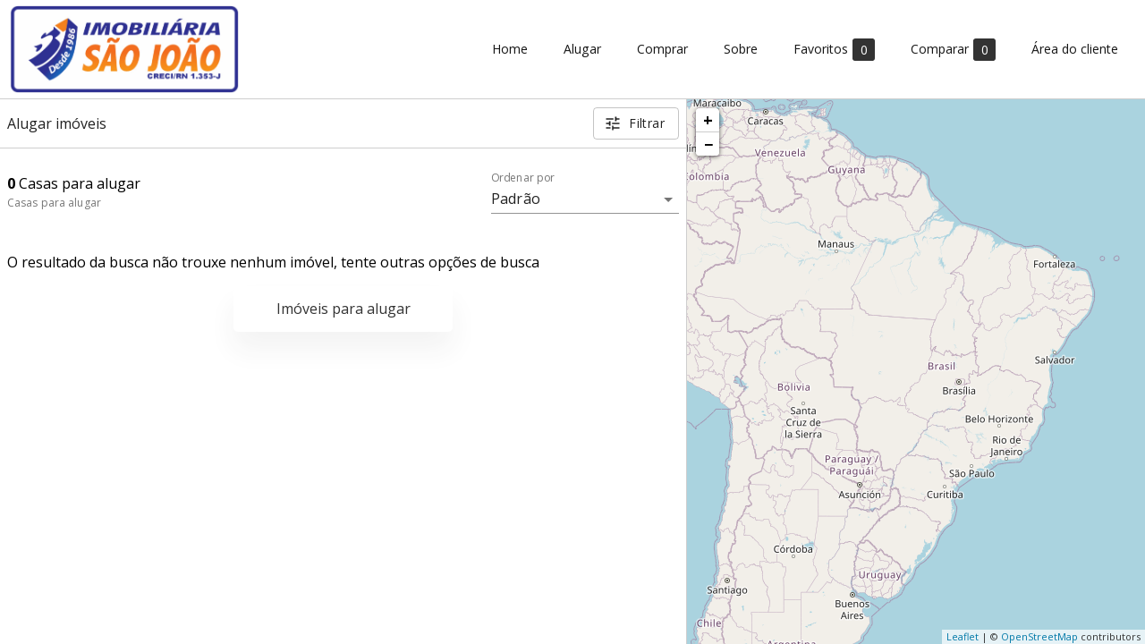

--- FILE ---
content_type: application/javascript; charset=UTF-8
request_url: https://imobsaojoao.com.br/_next/static/chunks/3aff8658433af1bfff86bd09a5e7584810946a42.8e421b2a7d8dce80775c.js
body_size: 19984
content:
(window.webpackJsonp=window.webpackJsonp||[]).push([[8],{"1AYd":function(e,t,n){"use strict";var o=n("wx14"),a=n("Ff2n"),r=n("q1tI"),i=(n("17x9"),n("4QO/")),l=n("28cb"),s=n("EHdT"),c=n("H2TA"),d=n("NDwu"),u=r.forwardRef((function(e,t){var n=e.classes,c=e.className,u=e.disableAnimation,p=void 0!==u&&u,f=(e.margin,e.shrink),b=(e.variant,Object(a.a)(e,["classes","className","disableAnimation","margin","shrink","variant"])),m=Object(s.a)(),h=f;"undefined"===typeof h&&m&&(h=m.filled||m.focused||m.adornedStart);var v=Object(l.a)({props:e,muiFormControl:m,states:["margin","variant"]});return r.createElement(d.a,Object(o.a)({"data-shrink":h,className:Object(i.a)(n.root,c,m&&n.formControl,!p&&n.animated,h&&n.shrink,"dense"===v.margin&&n.marginDense,{filled:n.filled,outlined:n.outlined}[v.variant]),classes:{focused:n.focused,disabled:n.disabled,error:n.error,required:n.required,asterisk:n.asterisk},ref:t},b))}));t.a=Object(c.a)((function(e){return{root:{display:"block",transformOrigin:"top left"},focused:{},disabled:{},error:{},required:{},asterisk:{},formControl:{position:"absolute",left:0,top:0,transform:"translate(0, 24px) scale(1)"},marginDense:{transform:"translate(0, 21px) scale(1)"},shrink:{transform:"translate(0, 1.5px) scale(0.75)",transformOrigin:"top left"},animated:{transition:e.transitions.create(["color","transform"],{duration:e.transitions.duration.shorter,easing:e.transitions.easing.easeOut})},filled:{zIndex:1,pointerEvents:"none",transform:"translate(12px, 20px) scale(1)","&$marginDense":{transform:"translate(12px, 17px) scale(1)"},"&$shrink":{transform:"translate(12px, 10px) scale(0.75)","&$marginDense":{transform:"translate(12px, 7px) scale(0.75)"}}},outlined:{zIndex:1,pointerEvents:"none",transform:"translate(14px, 20px) scale(1)","&$marginDense":{transform:"translate(14px, 12px) scale(1)"},"&$shrink":{transform:"translate(14px, -6px) scale(0.75)"}}}}),{name:"MuiInputLabel"})(u)},"1OyB":function(e,t,n){"use strict";function o(e,t){if(!(e instanceof t))throw new TypeError("Cannot call a class as a function")}n.d(t,"a",(function(){return o}))},"1waj":function(e,t,n){"use strict";var o=n("TqRt"),a=n("284h");Object.defineProperty(t,"__esModule",{value:!0}),t.default=void 0;var r=a(n("q1tI")),i=(0,o(n("8/g6")).default)(r.createElement("path",{d:"M19 13h-6v6h-2v-6H5v-2h6V5h2v6h6v2z"}),"Add");t.default=i},"28cb":function(e,t,n){"use strict";function o(e){var t=e.props,n=e.states,o=e.muiFormControl;return n.reduce((function(e,n){return e[n]=t[n],o&&"undefined"===typeof t[n]&&(e[n]=o[n]),e}),{})}n.d(t,"a",(function(){return o}))},"4Hym":function(e,t,n){"use strict";n.d(t,"b",(function(){return o})),n.d(t,"a",(function(){return a}));var o=function(e){return e.scrollTop};function a(e,t){var n=e.timeout,o=e.style,a=void 0===o?{}:o;return{duration:a.transitionDuration||"number"===typeof n?n:n[t.mode]||0,delay:a.transitionDelay}}},"4hqb":function(e,t,n){"use strict";n.d(t,"b",(function(){return r}));var o=n("q1tI"),a=o.createContext();function r(){return o.useContext(a)}t.a=a},"5Gel":function(e,t,n){"use strict";var o=n("wx14"),a=n("Ff2n"),r=n("q1tI"),i=(n("17x9"),n("i8i4")),l=n("l3Wi"),s=n("4QO/"),c=n("gk1O"),d=n("g+pH"),u=n("x6Ns"),p=n("H2TA"),f=n("Xt1q"),b=n("bqsI"),m=n("kKAo");function h(e,t){var n=0;return"number"===typeof t?n=t:"center"===t?n=e.height/2:"bottom"===t&&(n=e.height),n}function v(e,t){var n=0;return"number"===typeof t?n=t:"center"===t?n=e.width/2:"right"===t&&(n=e.width),n}function g(e){return[e.horizontal,e.vertical].map((function(e){return"number"===typeof e?"".concat(e,"px"):e})).join(" ")}function y(e){return"function"===typeof e?e():e}var x=r.forwardRef((function(e,t){var n=e.action,p=e.anchorEl,x=e.anchorOrigin,O=void 0===x?{vertical:"top",horizontal:"left"}:x,E=e.anchorPosition,j=e.anchorReference,w=void 0===j?"anchorEl":j,C=e.children,k=e.classes,S=e.className,R=e.container,N=e.elevation,I=void 0===N?8:N,T=e.getContentAnchorEl,M=e.marginThreshold,D=void 0===M?16:M,F=e.onEnter,P=e.onEntered,A=e.onEntering,W=e.onExit,L=e.onExited,z=e.onExiting,q=e.open,B=e.PaperProps,H=void 0===B?{}:B,$=e.transformOrigin,V=void 0===$?{vertical:"top",horizontal:"left"}:$,K=e.TransitionComponent,X=void 0===K?b.a:K,Q=e.transitionDuration,U=void 0===Q?"auto":Q,_=e.TransitionProps,G=void 0===_?{}:_,Z=Object(a.a)(e,["action","anchorEl","anchorOrigin","anchorPosition","anchorReference","children","classes","className","container","elevation","getContentAnchorEl","marginThreshold","onEnter","onEntered","onEntering","onExit","onExited","onExiting","open","PaperProps","transformOrigin","TransitionComponent","transitionDuration","TransitionProps"]),J=r.useRef(),Y=r.useCallback((function(e){if("anchorPosition"===w)return E;var t=y(p),n=(t&&1===t.nodeType?t:Object(c.a)(J.current).body).getBoundingClientRect(),o=0===e?O.vertical:"center";return{top:n.top+h(n,o),left:n.left+v(n,O.horizontal)}}),[p,O.horizontal,O.vertical,E,w]),ee=r.useCallback((function(e){var t=0;if(T&&"anchorEl"===w){var n=T(e);if(n&&e.contains(n)){var o=function(e,t){for(var n=t,o=0;n&&n!==e;)o+=(n=n.parentElement).scrollTop;return o}(e,n);t=n.offsetTop+n.clientHeight/2-o||0}0}return t}),[O.vertical,w,T]),te=r.useCallback((function(e){var t=arguments.length>1&&void 0!==arguments[1]?arguments[1]:0;return{vertical:h(e,V.vertical)+t,horizontal:v(e,V.horizontal)}}),[V.horizontal,V.vertical]),ne=r.useCallback((function(e){var t=ee(e),n={width:e.offsetWidth,height:e.offsetHeight},o=te(n,t);if("none"===w)return{top:null,left:null,transformOrigin:g(o)};var a=Y(t),r=a.top-o.vertical,i=a.left-o.horizontal,l=r+n.height,s=i+n.width,c=Object(d.a)(y(p)),u=c.innerHeight-D,f=c.innerWidth-D;if(r<D){var b=r-D;r-=b,o.vertical+=b}else if(l>u){var m=l-u;r-=m,o.vertical+=m}if(i<D){var h=i-D;i-=h,o.horizontal+=h}else if(s>f){var v=s-f;i-=v,o.horizontal+=v}return{top:"".concat(Math.round(r),"px"),left:"".concat(Math.round(i),"px"),transformOrigin:g(o)}}),[p,w,Y,ee,te,D]),oe=r.useCallback((function(){var e=J.current;if(e){var t=ne(e);null!==t.top&&(e.style.top=t.top),null!==t.left&&(e.style.left=t.left),e.style.transformOrigin=t.transformOrigin}}),[ne]),ae=r.useCallback((function(e){J.current=i.findDOMNode(e)}),[]);r.useEffect((function(){q&&oe()})),r.useImperativeHandle(n,(function(){return q?{updatePosition:function(){oe()}}:null}),[q,oe]),r.useEffect((function(){if(q){var e=Object(l.a)((function(){oe()}));return window.addEventListener("resize",e),function(){e.clear(),window.removeEventListener("resize",e)}}}),[q,oe]);var re=U;"auto"!==U||X.muiSupportAuto||(re=void 0);var ie=R||(p?Object(c.a)(y(p)).body:void 0);return r.createElement(f.a,Object(o.a)({container:ie,open:q,ref:t,BackdropProps:{invisible:!0},className:Object(s.a)(k.root,S)},Z),r.createElement(X,Object(o.a)({appear:!0,in:q,onEnter:F,onEntered:P,onExit:W,onExited:L,onExiting:z,timeout:re},G,{onEntering:Object(u.a)((function(e,t){A&&A(e,t),oe()}),G.onEntering)}),r.createElement(m.a,Object(o.a)({elevation:I,ref:ae},H,{className:Object(s.a)(k.paper,H.className)}),C)))}));t.a=Object(p.a)({root:{},paper:{position:"absolute",overflowY:"auto",overflowX:"hidden",minWidth:16,minHeight:16,maxWidth:"calc(100% - 32px)",maxHeight:"calc(100% - 32px)",outline:0}},{name:"MuiPopover"})(x)},ADg1:function(e,t,n){"use strict";var o=n("wx14"),a=n("Ff2n"),r=n("q1tI"),i=(n("17x9"),n("4QO/")),l=n("ByqB"),s=n("H2TA"),c=n("NqtD"),d=n("ucBr"),u=n("4hqb"),p=r.forwardRef((function(e,t){var n=e.children,s=e.classes,p=e.className,f=e.color,b=void 0===f?"primary":f,m=e.component,h=void 0===m?"div":m,v=e.disabled,g=void 0!==v&&v,y=e.error,x=void 0!==y&&y,O=e.fullWidth,E=void 0!==O&&O,j=e.focused,w=e.hiddenLabel,C=void 0!==w&&w,k=e.margin,S=void 0===k?"none":k,R=e.required,N=void 0!==R&&R,I=e.size,T=e.variant,M=void 0===T?"standard":T,D=Object(a.a)(e,["children","classes","className","color","component","disabled","error","fullWidth","focused","hiddenLabel","margin","required","size","variant"]),F=r.useState((function(){var e=!1;return n&&r.Children.forEach(n,(function(t){if(Object(d.a)(t,["Input","Select"])){var n=Object(d.a)(t,["Select"])?t.props.input:t;n&&Object(l.a)(n.props)&&(e=!0)}})),e})),P=F[0],A=F[1],W=r.useState((function(){var e=!1;return n&&r.Children.forEach(n,(function(t){Object(d.a)(t,["Input","Select"])&&Object(l.b)(t.props,!0)&&(e=!0)})),e})),L=W[0],z=W[1],q=r.useState(!1),B=q[0],H=q[1],$=void 0!==j?j:B;g&&$&&H(!1);var V=r.useCallback((function(){z(!0)}),[]),K={adornedStart:P,setAdornedStart:A,color:b,disabled:g,error:x,filled:L,focused:$,fullWidth:E,hiddenLabel:C,margin:("small"===I?"dense":void 0)||S,onBlur:function(){H(!1)},onEmpty:r.useCallback((function(){z(!1)}),[]),onFilled:V,onFocus:function(){H(!0)},registerEffect:void 0,required:N,variant:M};return r.createElement(u.a.Provider,{value:K},r.createElement(h,Object(o.a)({className:Object(i.a)(s.root,p,"none"!==S&&s["margin".concat(Object(c.a)(S))],E&&s.fullWidth),ref:t},D),n))}));t.a=Object(s.a)({root:{display:"inline-flex",flexDirection:"column",position:"relative",minWidth:0,padding:0,margin:0,border:0,verticalAlign:"top"},marginNormal:{marginTop:16,marginBottom:8},marginDense:{marginTop:8,marginBottom:4},fullWidth:{width:"100%"}},{name:"MuiFormControl"})(p)},ByqB:function(e,t,n){"use strict";function o(e){return null!=e&&!(Array.isArray(e)&&0===e.length)}function a(e){var t=arguments.length>1&&void 0!==arguments[1]&&arguments[1];return e&&(o(e.value)&&""!==e.value||t&&o(e.defaultValue)&&""!==e.defaultValue)}function r(e){return e.startAdornment}n.d(t,"b",(function(){return a})),n.d(t,"a",(function(){return r}))},EHdT:function(e,t,n){"use strict";n.d(t,"a",(function(){return r}));var o=n("q1tI"),a=n("4hqb");function r(){return o.useContext(a.a)}},Ji2X:function(e,t,n){"use strict";var o=n("wx14"),a=n("Ff2n"),r=n("rePB"),i=n("q1tI"),l=(n("17x9"),n("4QO/")),s=n("H2TA"),c=n("NqtD"),d=i.forwardRef((function(e,t){var n=e.classes,r=e.className,s=e.component,d=void 0===s?"div":s,u=e.disableGutters,p=void 0!==u&&u,f=e.fixed,b=void 0!==f&&f,m=e.maxWidth,h=void 0===m?"lg":m,v=Object(a.a)(e,["classes","className","component","disableGutters","fixed","maxWidth"]);return i.createElement(d,Object(o.a)({className:Object(l.a)(n.root,r,b&&n.fixed,p&&n.disableGutters,!1!==h&&n["maxWidth".concat(Object(c.a)(String(h)))]),ref:t},v))}));t.a=Object(s.a)((function(e){return{root:Object(r.a)({width:"100%",marginLeft:"auto",boxSizing:"border-box",marginRight:"auto",paddingLeft:e.spacing(2),paddingRight:e.spacing(2),display:"block"},e.breakpoints.up("sm"),{paddingLeft:e.spacing(3),paddingRight:e.spacing(3)}),disableGutters:{paddingLeft:0,paddingRight:0},fixed:Object.keys(e.breakpoints.values).reduce((function(t,n){var o=e.breakpoints.values[n];return 0!==o&&(t[e.breakpoints.up(n)]={maxWidth:o}),t}),{}),maxWidthXs:Object(r.a)({},e.breakpoints.up("xs"),{maxWidth:Math.max(e.breakpoints.values.xs,444)}),maxWidthSm:Object(r.a)({},e.breakpoints.up("sm"),{maxWidth:e.breakpoints.values.sm}),maxWidthMd:Object(r.a)({},e.breakpoints.up("md"),{maxWidth:e.breakpoints.values.md}),maxWidthLg:Object(r.a)({},e.breakpoints.up("lg"),{maxWidth:e.breakpoints.values.lg}),maxWidthXl:Object(r.a)({},e.breakpoints.up("xl"),{maxWidth:e.breakpoints.values.xl})}}),{name:"MuiContainer"})(d)},KmP9:function(e,t,n){"use strict";var o=n("wx14"),a=n("Ff2n"),r=n("q1tI"),i=(n("17x9"),n("4QO/")),l=n("MjS+"),s=n("rePB"),c=n("H2TA"),d=n("tr08"),u=n("NqtD"),p=r.forwardRef((function(e,t){e.children;var n=e.classes,l=e.className,c=e.label,p=e.labelWidth,f=e.notched,b=e.style,m=Object(a.a)(e,["children","classes","className","label","labelWidth","notched","style"]),h="rtl"===Object(d.a)().direction?"right":"left";if(void 0!==c)return r.createElement("fieldset",Object(o.a)({"aria-hidden":!0,className:Object(i.a)(n.root,l),ref:t,style:b},m),r.createElement("legend",{className:Object(i.a)(n.legendLabelled,f&&n.legendNotched)},c?r.createElement("span",null,c):r.createElement("span",{dangerouslySetInnerHTML:{__html:"&#8203;"}})));var v=p>0?.75*p+8:.01;return r.createElement("fieldset",Object(o.a)({"aria-hidden":!0,style:Object(o.a)(Object(s.a)({},"padding".concat(Object(u.a)(h)),8),b),className:Object(i.a)(n.root,l),ref:t},m),r.createElement("legend",{className:n.legend,style:{width:f?v:.01}},r.createElement("span",{dangerouslySetInnerHTML:{__html:"&#8203;"}})))})),f=Object(c.a)((function(e){return{root:{position:"absolute",bottom:0,right:0,top:-5,left:0,margin:0,padding:"0 8px",pointerEvents:"none",borderRadius:"inherit",borderStyle:"solid",borderWidth:1,overflow:"hidden"},legend:{textAlign:"left",padding:0,lineHeight:"11px",transition:e.transitions.create("width",{duration:150,easing:e.transitions.easing.easeOut})},legendLabelled:{display:"block",width:"auto",textAlign:"left",padding:0,height:11,fontSize:"0.75em",visibility:"hidden",maxWidth:.01,transition:e.transitions.create("max-width",{duration:50,easing:e.transitions.easing.easeOut}),"& > span":{paddingLeft:5,paddingRight:5,display:"inline-block"}},legendNotched:{maxWidth:1e3,transition:e.transitions.create("max-width",{duration:100,easing:e.transitions.easing.easeOut,delay:50})}}}),{name:"PrivateNotchedOutline"})(p),b=r.forwardRef((function(e,t){var n=e.classes,s=e.fullWidth,c=void 0!==s&&s,d=e.inputComponent,u=void 0===d?"input":d,p=e.label,b=e.labelWidth,m=void 0===b?0:b,h=e.multiline,v=void 0!==h&&h,g=e.notched,y=e.type,x=void 0===y?"text":y,O=Object(a.a)(e,["classes","fullWidth","inputComponent","label","labelWidth","multiline","notched","type"]);return r.createElement(l.a,Object(o.a)({renderSuffix:function(e){return r.createElement(f,{className:n.notchedOutline,label:p,labelWidth:m,notched:"undefined"!==typeof g?g:Boolean(e.startAdornment||e.filled||e.focused)})},classes:Object(o.a)({},n,{root:Object(i.a)(n.root,n.underline),notchedOutline:null}),fullWidth:c,inputComponent:u,multiline:v,ref:t,type:x},O))}));b.muiName="Input";t.a=Object(c.a)((function(e){var t="light"===e.palette.type?"rgba(0, 0, 0, 0.23)":"rgba(255, 255, 255, 0.23)";return{root:{position:"relative",borderRadius:e.shape.borderRadius,"&:hover $notchedOutline":{borderColor:e.palette.text.primary},"@media (hover: none)":{"&:hover $notchedOutline":{borderColor:t}},"&$focused $notchedOutline":{borderColor:e.palette.primary.main,borderWidth:2},"&$error $notchedOutline":{borderColor:e.palette.error.main},"&$disabled $notchedOutline":{borderColor:e.palette.action.disabled}},colorSecondary:{"&$focused $notchedOutline":{borderColor:e.palette.secondary.main}},focused:{},disabled:{},adornedStart:{paddingLeft:14},adornedEnd:{paddingRight:14},error:{},marginDense:{},multiline:{padding:"18.5px 14px","&$marginDense":{paddingTop:10.5,paddingBottom:10.5}},notchedOutline:{borderColor:t},input:{padding:"18.5px 14px","&:-webkit-autofill":{WebkitBoxShadow:"light"===e.palette.type?null:"0 0 0 100px #266798 inset",WebkitTextFillColor:"light"===e.palette.type?null:"#fff",caretColor:"light"===e.palette.type?null:"#fff",borderRadius:"inherit"}},inputMarginDense:{paddingTop:10.5,paddingBottom:10.5},inputMultiline:{padding:0},inputAdornedStart:{paddingLeft:0},inputAdornedEnd:{paddingRight:0}}}),{name:"MuiOutlinedInput"})(b)},"MjS+":function(e,t,n){"use strict";var o=n("Ff2n"),a=n("wx14"),r=n("TrhM"),i=n("q1tI"),l=(n("17x9"),n("4QO/")),s=n("28cb"),c=n("4hqb"),d=n("H2TA"),u=n("NqtD"),p=n("bfFb"),f=n("l3Wi");function b(e,t){return parseInt(e[t],10)||0}var m="undefined"!==typeof window?i.useLayoutEffect:i.useEffect,h={visibility:"hidden",position:"absolute",overflow:"hidden",height:0,top:0,left:0,transform:"translateZ(0)"},v=i.forwardRef((function(e,t){var n=e.onChange,r=e.rows,l=e.rowsMax,s=e.rowsMin,c=void 0===s?1:s,d=e.style,u=e.value,v=Object(o.a)(e,["onChange","rows","rowsMax","rowsMin","style","value"]),g=r||c,y=i.useRef(null!=u).current,x=i.useRef(null),O=Object(p.a)(t,x),E=i.useRef(null),j=i.useRef(0),w=i.useState({}),C=w[0],k=w[1],S=i.useCallback((function(){var t=x.current,n=window.getComputedStyle(t),o=E.current;o.style.width=n.width,o.value=t.value||e.placeholder||"x","\n"===o.value.slice(-1)&&(o.value+=" ");var a=n["box-sizing"],r=b(n,"padding-bottom")+b(n,"padding-top"),i=b(n,"border-bottom-width")+b(n,"border-top-width"),s=o.scrollHeight-r;o.value="x";var c=o.scrollHeight-r,d=s;g&&(d=Math.max(Number(g)*c,d)),l&&(d=Math.min(Number(l)*c,d));var u=(d=Math.max(d,c))+("border-box"===a?r+i:0),p=Math.abs(d-s)<=1;k((function(e){return j.current<20&&(u>0&&Math.abs((e.outerHeightStyle||0)-u)>1||e.overflow!==p)?(j.current+=1,{overflow:p,outerHeightStyle:u}):e}))}),[l,g,e.placeholder]);i.useEffect((function(){var e=Object(f.a)((function(){j.current=0,S()}));return window.addEventListener("resize",e),function(){e.clear(),window.removeEventListener("resize",e)}}),[S]),m((function(){S()})),i.useEffect((function(){j.current=0}),[u]);return i.createElement(i.Fragment,null,i.createElement("textarea",Object(a.a)({value:u,onChange:function(e){j.current=0,y||S(),n&&n(e)},ref:O,rows:g,style:Object(a.a)({height:C.outerHeightStyle,overflow:C.overflow?"hidden":null},d)},v)),i.createElement("textarea",{"aria-hidden":!0,className:e.className,readOnly:!0,ref:E,tabIndex:-1,style:Object(a.a)({},h,d)}))})),g=n("ByqB"),y="undefined"===typeof window?i.useEffect:i.useLayoutEffect,x=i.forwardRef((function(e,t){var n=e["aria-describedby"],d=e.autoComplete,f=e.autoFocus,b=e.classes,m=e.className,h=(e.color,e.defaultValue),x=e.disabled,O=e.endAdornment,E=(e.error,e.fullWidth),j=void 0!==E&&E,w=e.id,C=e.inputComponent,k=void 0===C?"input":C,S=e.inputProps,R=void 0===S?{}:S,N=e.inputRef,I=(e.margin,e.multiline),T=void 0!==I&&I,M=e.name,D=e.onBlur,F=e.onChange,P=e.onClick,A=e.onFocus,W=e.onKeyDown,L=e.onKeyUp,z=e.placeholder,q=e.readOnly,B=e.renderSuffix,H=e.rows,$=e.rowsMax,V=e.rowsMin,K=e.startAdornment,X=e.type,Q=void 0===X?"text":X,U=e.value,_=Object(o.a)(e,["aria-describedby","autoComplete","autoFocus","classes","className","color","defaultValue","disabled","endAdornment","error","fullWidth","id","inputComponent","inputProps","inputRef","margin","multiline","name","onBlur","onChange","onClick","onFocus","onKeyDown","onKeyUp","placeholder","readOnly","renderSuffix","rows","rowsMax","rowsMin","startAdornment","type","value"]),G=null!=R.value?R.value:U,Z=i.useRef(null!=G).current,J=i.useRef(),Y=i.useCallback((function(e){0}),[]),ee=Object(p.a)(R.ref,Y),te=Object(p.a)(N,ee),ne=Object(p.a)(J,te),oe=i.useState(!1),ae=oe[0],re=oe[1],ie=Object(c.b)();var le=Object(s.a)({props:e,muiFormControl:ie,states:["color","disabled","error","hiddenLabel","margin","required","filled"]});le.focused=ie?ie.focused:ae,i.useEffect((function(){!ie&&x&&ae&&(re(!1),D&&D())}),[ie,x,ae,D]);var se=ie&&ie.onFilled,ce=ie&&ie.onEmpty,de=i.useCallback((function(e){Object(g.b)(e)?se&&se():ce&&ce()}),[se,ce]);y((function(){Z&&de({value:G})}),[G,de,Z]);i.useEffect((function(){de(J.current)}),[]);var ue=k,pe=Object(a.a)({},R,{ref:ne});"string"!==typeof ue?pe=Object(a.a)({inputRef:ne,type:Q},pe,{ref:null}):T?!H||$||V?(pe=Object(a.a)({rows:H,rowsMax:$},pe),ue=v):ue="textarea":pe=Object(a.a)({type:Q},pe);return i.useEffect((function(){ie&&ie.setAdornedStart(Boolean(K))}),[ie,K]),i.createElement("div",Object(a.a)({className:Object(l.a)(b.root,b["color".concat(Object(u.a)(le.color||"primary"))],m,le.disabled&&b.disabled,le.error&&b.error,j&&b.fullWidth,le.focused&&b.focused,ie&&b.formControl,T&&b.multiline,K&&b.adornedStart,O&&b.adornedEnd,"dense"===le.margin&&b.marginDense),onClick:function(e){J.current&&e.currentTarget===e.target&&J.current.focus(),P&&P(e)},ref:t},_),K,i.createElement(c.a.Provider,{value:null},i.createElement(ue,Object(a.a)({"aria-invalid":le.error,"aria-describedby":n,autoComplete:d,autoFocus:f,defaultValue:h,disabled:le.disabled,id:w,onAnimationStart:function(e){de("mui-auto-fill-cancel"===e.animationName?J.current:{value:"x"})},name:M,placeholder:z,readOnly:q,required:le.required,rows:H,value:G,onKeyDown:W,onKeyUp:L},pe,{className:Object(l.a)(b.input,R.className,le.disabled&&b.disabled,T&&b.inputMultiline,le.hiddenLabel&&b.inputHiddenLabel,K&&b.inputAdornedStart,O&&b.inputAdornedEnd,"search"===Q&&b.inputTypeSearch,"dense"===le.margin&&b.inputMarginDense),onBlur:function(e){D&&D(e),R.onBlur&&R.onBlur(e),ie&&ie.onBlur?ie.onBlur(e):re(!1)},onChange:function(e){if(!Z){var t=e.target||J.current;if(null==t)throw new Error(Object(r.a)(1));de({value:t.value})}for(var n=arguments.length,o=new Array(n>1?n-1:0),a=1;a<n;a++)o[a-1]=arguments[a];R.onChange&&R.onChange.apply(R,[e].concat(o)),F&&F.apply(void 0,[e].concat(o))},onFocus:function(e){le.disabled?e.stopPropagation():(A&&A(e),R.onFocus&&R.onFocus(e),ie&&ie.onFocus?ie.onFocus(e):re(!0))}}))),O,B?B(Object(a.a)({},le,{startAdornment:K})):null)}));t.a=Object(d.a)((function(e){var t="light"===e.palette.type,n={color:"currentColor",opacity:t?.42:.5,transition:e.transitions.create("opacity",{duration:e.transitions.duration.shorter})},o={opacity:"0 !important"},r={opacity:t?.42:.5};return{"@global":{"@keyframes mui-auto-fill":{},"@keyframes mui-auto-fill-cancel":{}},root:Object(a.a)({},e.typography.body1,{color:e.palette.text.primary,lineHeight:"1.1876em",boxSizing:"border-box",position:"relative",cursor:"text",display:"inline-flex",alignItems:"center","&$disabled":{color:e.palette.text.disabled,cursor:"default"}}),formControl:{},focused:{},disabled:{},adornedStart:{},adornedEnd:{},error:{},marginDense:{},multiline:{padding:"".concat(6,"px 0 ").concat(7,"px"),"&$marginDense":{paddingTop:3}},colorSecondary:{},fullWidth:{width:"100%"},input:{font:"inherit",letterSpacing:"inherit",color:"currentColor",padding:"".concat(6,"px 0 ").concat(7,"px"),border:0,boxSizing:"content-box",background:"none",height:"1.1876em",margin:0,WebkitTapHighlightColor:"transparent",display:"block",minWidth:0,width:"100%",animationName:"mui-auto-fill-cancel",animationDuration:"10ms","&::-webkit-input-placeholder":n,"&::-moz-placeholder":n,"&:-ms-input-placeholder":n,"&::-ms-input-placeholder":n,"&:focus":{outline:0},"&:invalid":{boxShadow:"none"},"&::-webkit-search-decoration":{"-webkit-appearance":"none"},"label[data-shrink=false] + $formControl &":{"&::-webkit-input-placeholder":o,"&::-moz-placeholder":o,"&:-ms-input-placeholder":o,"&::-ms-input-placeholder":o,"&:focus::-webkit-input-placeholder":r,"&:focus::-moz-placeholder":r,"&:focus:-ms-input-placeholder":r,"&:focus::-ms-input-placeholder":r},"&$disabled":{opacity:1},"&:-webkit-autofill":{animationDuration:"5000s",animationName:"mui-auto-fill"}},inputMarginDense:{paddingTop:3},inputMultiline:{height:"auto",resize:"none",padding:0},inputTypeSearch:{"-moz-appearance":"textfield","-webkit-appearance":"textfield"},inputAdornedStart:{},inputAdornedEnd:{},inputHiddenLabel:{}}}),{name:"MuiInputBase"})(x)},MquD:function(e,t,n){"use strict";var o=n("q1tI"),a=o.createContext({});t.a=a},NDwu:function(e,t,n){"use strict";var o=n("Ff2n"),a=n("wx14"),r=n("q1tI"),i=(n("17x9"),n("4QO/")),l=n("28cb"),s=n("EHdT"),c=n("NqtD"),d=n("H2TA"),u=r.forwardRef((function(e,t){var n=e.children,d=e.classes,u=e.className,p=(e.color,e.component),f=void 0===p?"label":p,b=(e.disabled,e.error,e.filled,e.focused,e.required,Object(o.a)(e,["children","classes","className","color","component","disabled","error","filled","focused","required"])),m=Object(s.a)(),h=Object(l.a)({props:e,muiFormControl:m,states:["color","required","focused","disabled","error","filled"]});return r.createElement(f,Object(a.a)({className:Object(i.a)(d.root,d["color".concat(Object(c.a)(h.color||"primary"))],u,h.disabled&&d.disabled,h.error&&d.error,h.filled&&d.filled,h.focused&&d.focused,h.required&&d.required),ref:t},b),n,h.required&&r.createElement("span",{"aria-hidden":!0,className:Object(i.a)(d.asterisk,h.error&&d.error)},"\u2009","*"))}));t.a=Object(d.a)((function(e){return{root:Object(a.a)({color:e.palette.text.secondary},e.typography.body1,{lineHeight:1,padding:0,"&$focused":{color:e.palette.primary.main},"&$disabled":{color:e.palette.text.disabled},"&$error":{color:e.palette.error.main}}),colorSecondary:{"&$focused":{color:e.palette.secondary.main}},focused:{},disabled:{},error:{},filled:{},required:{},asterisk:{"&$error":{color:e.palette.error.main}}}}),{name:"MuiFormLabel"})(u)},PsDL:function(e,t,n){"use strict";var o=n("wx14"),a=n("Ff2n"),r=n("q1tI"),i=(n("17x9"),n("4QO/")),l=n("H2TA"),s=n("ye/S"),c=n("VD++"),d=n("NqtD"),u=r.forwardRef((function(e,t){var n=e.edge,l=void 0!==n&&n,s=e.children,u=e.classes,p=e.className,f=e.color,b=void 0===f?"default":f,m=e.disabled,h=void 0!==m&&m,v=e.disableFocusRipple,g=void 0!==v&&v,y=e.size,x=void 0===y?"medium":y,O=Object(a.a)(e,["edge","children","classes","className","color","disabled","disableFocusRipple","size"]);return r.createElement(c.a,Object(o.a)({className:Object(i.a)(u.root,p,"default"!==b&&u["color".concat(Object(d.a)(b))],h&&u.disabled,"small"===x&&u["size".concat(Object(d.a)(x))],{start:u.edgeStart,end:u.edgeEnd}[l]),centerRipple:!0,focusRipple:!g,disabled:h,ref:t},O),r.createElement("span",{className:u.label},s))}));t.a=Object(l.a)((function(e){return{root:{textAlign:"center",flex:"0 0 auto",fontSize:e.typography.pxToRem(24),padding:12,borderRadius:"50%",overflow:"visible",color:e.palette.action.active,transition:e.transitions.create("background-color",{duration:e.transitions.duration.shortest}),"&:hover":{backgroundColor:Object(s.c)(e.palette.action.active,e.palette.action.hoverOpacity),"@media (hover: none)":{backgroundColor:"transparent"}},"&$disabled":{backgroundColor:"transparent",color:e.palette.action.disabled}},edgeStart:{marginLeft:-12,"$sizeSmall&":{marginLeft:-3}},edgeEnd:{marginRight:-12,"$sizeSmall&":{marginRight:-3}},colorInherit:{color:"inherit"},colorPrimary:{color:e.palette.primary.main,"&:hover":{backgroundColor:Object(s.c)(e.palette.primary.main,e.palette.action.hoverOpacity),"@media (hover: none)":{backgroundColor:"transparent"}}},colorSecondary:{color:e.palette.secondary.main,"&:hover":{backgroundColor:Object(s.c)(e.palette.secondary.main,e.palette.action.hoverOpacity),"@media (hover: none)":{backgroundColor:"transparent"}}},disabled:{},sizeSmall:{padding:3,fontSize:e.typography.pxToRem(18)},label:{width:"100%",display:"flex",alignItems:"inherit",justifyContent:"inherit"}}}),{name:"MuiIconButton"})(u)},Spdj:function(e,t,n){"use strict";var o=n("Ff2n"),a=n("wx14"),r=n("q1tI"),i=(n("17x9"),n("4QO/")),l=n("28cb"),s=n("EHdT"),c=n("H2TA"),d=r.forwardRef((function(e,t){var n=e.children,c=e.classes,d=e.className,u=e.component,p=void 0===u?"p":u,f=(e.disabled,e.error,e.filled,e.focused,e.margin,e.required,e.variant,Object(o.a)(e,["children","classes","className","component","disabled","error","filled","focused","margin","required","variant"])),b=Object(s.a)(),m=Object(l.a)({props:e,muiFormControl:b,states:["variant","margin","disabled","error","filled","focused","required"]});return r.createElement(p,Object(a.a)({className:Object(i.a)(c.root,("filled"===m.variant||"outlined"===m.variant)&&c.contained,d,m.disabled&&c.disabled,m.error&&c.error,m.filled&&c.filled,m.focused&&c.focused,m.required&&c.required,"dense"===m.margin&&c.marginDense),ref:t},f)," "===n?r.createElement("span",{dangerouslySetInnerHTML:{__html:"&#8203;"}}):n)}));t.a=Object(c.a)((function(e){return{root:Object(a.a)({color:e.palette.text.secondary},e.typography.caption,{textAlign:"left",marginTop:3,margin:0,"&$disabled":{color:e.palette.text.disabled},"&$error":{color:e.palette.error.main}}),error:{},disabled:{},marginDense:{marginTop:4},contained:{marginLeft:14,marginRight:14},focused:{},filled:{},required:{}}}),{name:"MuiFormHelperText"})(d)},TLZQ:function(e,t,n){"use strict";var o=n("wx14"),a=n("Ff2n"),r=n("q1tI"),i=(n("17x9"),n("4QO/")),l=n("MjS+"),s=n("H2TA"),c=r.forwardRef((function(e,t){var n=e.disableUnderline,s=e.classes,c=e.fullWidth,d=void 0!==c&&c,u=e.inputComponent,p=void 0===u?"input":u,f=e.multiline,b=void 0!==f&&f,m=e.type,h=void 0===m?"text":m,v=Object(a.a)(e,["disableUnderline","classes","fullWidth","inputComponent","multiline","type"]);return r.createElement(l.a,Object(o.a)({classes:Object(o.a)({},s,{root:Object(i.a)(s.root,!n&&s.underline),underline:null}),fullWidth:d,inputComponent:p,multiline:b,ref:t,type:h},v))}));c.muiName="Input",t.a=Object(s.a)((function(e){var t="light"===e.palette.type,n=t?"rgba(0, 0, 0, 0.42)":"rgba(255, 255, 255, 0.7)",o=t?"rgba(0, 0, 0, 0.09)":"rgba(255, 255, 255, 0.09)";return{root:{position:"relative",backgroundColor:o,borderTopLeftRadius:e.shape.borderRadius,borderTopRightRadius:e.shape.borderRadius,transition:e.transitions.create("background-color",{duration:e.transitions.duration.shorter,easing:e.transitions.easing.easeOut}),"&:hover":{backgroundColor:t?"rgba(0, 0, 0, 0.13)":"rgba(255, 255, 255, 0.13)","@media (hover: none)":{backgroundColor:o}},"&$focused":{backgroundColor:t?"rgba(0, 0, 0, 0.09)":"rgba(255, 255, 255, 0.09)"},"&$disabled":{backgroundColor:t?"rgba(0, 0, 0, 0.12)":"rgba(255, 255, 255, 0.12)"}},colorSecondary:{"&$underline:after":{borderBottomColor:e.palette.secondary.main}},underline:{"&:after":{borderBottom:"2px solid ".concat(e.palette.primary.main),left:0,bottom:0,content:'""',position:"absolute",right:0,transform:"scaleX(0)",transition:e.transitions.create("transform",{duration:e.transitions.duration.shorter,easing:e.transitions.easing.easeOut}),pointerEvents:"none"},"&$focused:after":{transform:"scaleX(1)"},"&$error:after":{borderBottomColor:e.palette.error.main,transform:"scaleX(1)"},"&:before":{borderBottom:"1px solid ".concat(n),left:0,bottom:0,content:'"\\00a0"',position:"absolute",right:0,transition:e.transitions.create("border-bottom-color",{duration:e.transitions.duration.shorter}),pointerEvents:"none"},"&:hover:before":{borderBottom:"1px solid ".concat(e.palette.text.primary)},"&$disabled:before":{borderBottomStyle:"dotted"}},focused:{},disabled:{},adornedStart:{paddingLeft:12},adornedEnd:{paddingRight:12},error:{},marginDense:{},multiline:{padding:"27px 12px 10px","&$marginDense":{paddingTop:23,paddingBottom:6}},input:{padding:"27px 12px 10px","&:-webkit-autofill":{WebkitBoxShadow:"light"===e.palette.type?null:"0 0 0 100px #266798 inset",WebkitTextFillColor:"light"===e.palette.type?null:"#fff",caretColor:"light"===e.palette.type?null:"#fff",borderTopLeftRadius:"inherit",borderTopRightRadius:"inherit"}},inputMarginDense:{paddingTop:23,paddingBottom:6},inputHiddenLabel:{paddingTop:18,paddingBottom:19,"&$inputMarginDense":{paddingTop:10,paddingBottom:11}},inputMultiline:{padding:0},inputAdornedStart:{paddingLeft:0},inputAdornedEnd:{paddingRight:0}}}),{name:"MuiFilledInput"})(c)},Xt1q:function(e,t,n){"use strict";var o=n("Ff2n"),a=n("wx14"),r=n("q1tI"),i=n("i8i4"),l=(n("17x9"),n("aXM8")),s=n("A+CX"),c=n("gk1O"),d=n("bjog"),u=n("x6Ns"),p=n("bfFb"),f=n("Ovef"),b=n("HwzS"),m=n("1OyB"),h=n("vuIU"),v=n("KQm4"),g=n("bwkw"),y=n("g+pH");function x(e,t){t?e.setAttribute("aria-hidden","true"):e.removeAttribute("aria-hidden")}function O(e){return parseInt(window.getComputedStyle(e)["padding-right"],10)||0}function E(e,t,n){var o=arguments.length>3&&void 0!==arguments[3]?arguments[3]:[],a=arguments.length>4?arguments[4]:void 0,r=[t,n].concat(Object(v.a)(o)),i=["TEMPLATE","SCRIPT","STYLE"];[].forEach.call(e.children,(function(e){1===e.nodeType&&-1===r.indexOf(e)&&-1===i.indexOf(e.tagName)&&x(e,a)}))}function j(e,t){var n=-1;return e.some((function(e,o){return!!t(e)&&(n=o,!0)})),n}function w(e,t){var n,o=[],a=[],r=e.container;if(!t.disableScrollLock){if(function(e){var t=Object(c.a)(e);return t.body===e?Object(y.a)(t).innerWidth>t.documentElement.clientWidth:e.scrollHeight>e.clientHeight}(r)){var i=Object(g.a)();o.push({value:r.style.paddingRight,key:"padding-right",el:r}),r.style["padding-right"]="".concat(O(r)+i,"px"),n=Object(c.a)(r).querySelectorAll(".mui-fixed"),[].forEach.call(n,(function(e){a.push(e.style.paddingRight),e.style.paddingRight="".concat(O(e)+i,"px")}))}var l=r.parentElement,s="HTML"===l.nodeName&&"scroll"===window.getComputedStyle(l)["overflow-y"]?l:r;o.push({value:s.style.overflow,key:"overflow",el:s}),s.style.overflow="hidden"}return function(){n&&[].forEach.call(n,(function(e,t){a[t]?e.style.paddingRight=a[t]:e.style.removeProperty("padding-right")})),o.forEach((function(e){var t=e.value,n=e.el,o=e.key;t?n.style.setProperty(o,t):n.style.removeProperty(o)}))}}var C=function(){function e(){Object(m.a)(this,e),this.modals=[],this.containers=[]}return Object(h.a)(e,[{key:"add",value:function(e,t){var n=this.modals.indexOf(e);if(-1!==n)return n;n=this.modals.length,this.modals.push(e),e.modalRef&&x(e.modalRef,!1);var o=function(e){var t=[];return[].forEach.call(e.children,(function(e){e.getAttribute&&"true"===e.getAttribute("aria-hidden")&&t.push(e)})),t}(t);E(t,e.mountNode,e.modalRef,o,!0);var a=j(this.containers,(function(e){return e.container===t}));return-1!==a?(this.containers[a].modals.push(e),n):(this.containers.push({modals:[e],container:t,restore:null,hiddenSiblingNodes:o}),n)}},{key:"mount",value:function(e,t){var n=j(this.containers,(function(t){return-1!==t.modals.indexOf(e)})),o=this.containers[n];o.restore||(o.restore=w(o,t))}},{key:"remove",value:function(e){var t=this.modals.indexOf(e);if(-1===t)return t;var n=j(this.containers,(function(t){return-1!==t.modals.indexOf(e)})),o=this.containers[n];if(o.modals.splice(o.modals.indexOf(e),1),this.modals.splice(t,1),0===o.modals.length)o.restore&&o.restore(),e.modalRef&&x(e.modalRef,!0),E(o.container,e.mountNode,e.modalRef,o.hiddenSiblingNodes,!1),this.containers.splice(n,1);else{var a=o.modals[o.modals.length-1];a.modalRef&&x(a.modalRef,!1)}return t}},{key:"isTopModal",value:function(e){return this.modals.length>0&&this.modals[this.modals.length-1]===e}}]),e}();var k=function(e){var t=e.children,n=e.disableAutoFocus,o=void 0!==n&&n,a=e.disableEnforceFocus,l=void 0!==a&&a,s=e.disableRestoreFocus,d=void 0!==s&&s,u=e.getDoc,f=e.isEnabled,b=e.open,m=r.useRef(),h=r.useRef(null),v=r.useRef(null),g=r.useRef(),y=r.useRef(null),x=r.useCallback((function(e){y.current=i.findDOMNode(e)}),[]),O=Object(p.a)(t.ref,x),E=r.useRef();return r.useEffect((function(){E.current=b}),[b]),!E.current&&b&&"undefined"!==typeof window&&(g.current=u().activeElement),r.useEffect((function(){if(b){var e=Object(c.a)(y.current);o||!y.current||y.current.contains(e.activeElement)||(y.current.hasAttribute("tabIndex")||y.current.setAttribute("tabIndex",-1),y.current.focus());var t=function(){e.hasFocus()&&!l&&f()&&!m.current?y.current&&!y.current.contains(e.activeElement)&&y.current.focus():m.current=!1},n=function(t){!l&&f()&&9===t.keyCode&&e.activeElement===y.current&&(m.current=!0,t.shiftKey?v.current.focus():h.current.focus())};e.addEventListener("focus",t,!0),e.addEventListener("keydown",n,!0);var a=setInterval((function(){t()}),50);return function(){clearInterval(a),e.removeEventListener("focus",t,!0),e.removeEventListener("keydown",n,!0),d||(g.current&&g.current.focus&&g.current.focus(),g.current=null)}}}),[o,l,d,f,b]),r.createElement(r.Fragment,null,r.createElement("div",{tabIndex:0,ref:h,"data-test":"sentinelStart"}),r.cloneElement(t,{ref:O}),r.createElement("div",{tabIndex:0,ref:v,"data-test":"sentinelEnd"}))},S={root:{zIndex:-1,position:"fixed",right:0,bottom:0,top:0,left:0,backgroundColor:"rgba(0, 0, 0, 0.5)",WebkitTapHighlightColor:"transparent"},invisible:{backgroundColor:"transparent"}},R=r.forwardRef((function(e,t){var n=e.invisible,i=void 0!==n&&n,l=e.open,s=Object(o.a)(e,["invisible","open"]);return l?r.createElement("div",Object(a.a)({"aria-hidden":!0,ref:t},s,{style:Object(a.a)({},S.root,i?S.invisible:{},s.style)})):null}));var N=new C,I=r.forwardRef((function(e,t){var n=Object(l.a)(),m=Object(s.a)({name:"MuiModal",props:Object(a.a)({},e),theme:n}),h=m.BackdropComponent,v=void 0===h?R:h,g=m.BackdropProps,y=m.children,O=m.closeAfterTransition,E=void 0!==O&&O,j=m.container,w=m.disableAutoFocus,C=void 0!==w&&w,S=m.disableBackdropClick,I=void 0!==S&&S,T=m.disableEnforceFocus,M=void 0!==T&&T,D=m.disableEscapeKeyDown,F=void 0!==D&&D,P=m.disablePortal,A=void 0!==P&&P,W=m.disableRestoreFocus,L=void 0!==W&&W,z=m.disableScrollLock,q=void 0!==z&&z,B=m.hideBackdrop,H=void 0!==B&&B,$=m.keepMounted,V=void 0!==$&&$,K=m.manager,X=void 0===K?N:K,Q=m.onBackdropClick,U=m.onClose,_=m.onEscapeKeyDown,G=m.onRendered,Z=m.open,J=Object(o.a)(m,["BackdropComponent","BackdropProps","children","closeAfterTransition","container","disableAutoFocus","disableBackdropClick","disableEnforceFocus","disableEscapeKeyDown","disablePortal","disableRestoreFocus","disableScrollLock","hideBackdrop","keepMounted","manager","onBackdropClick","onClose","onEscapeKeyDown","onRendered","open"]),Y=r.useState(!0),ee=Y[0],te=Y[1],ne=r.useRef({}),oe=r.useRef(null),ae=r.useRef(null),re=Object(p.a)(ae,t),ie=function(e){return!!e.children&&e.children.props.hasOwnProperty("in")}(m),le=function(){return Object(c.a)(oe.current)},se=function(){return ne.current.modalRef=ae.current,ne.current.mountNode=oe.current,ne.current},ce=function(){X.mount(se(),{disableScrollLock:q}),ae.current.scrollTop=0},de=Object(f.a)((function(){var e=function(e){return e="function"===typeof e?e():e,i.findDOMNode(e)}(j)||le().body;X.add(se(),e),ae.current&&ce()})),ue=r.useCallback((function(){return X.isTopModal(se())}),[X]),pe=Object(f.a)((function(e){oe.current=e,e&&(G&&G(),Z&&ue()?ce():x(ae.current,!0))})),fe=r.useCallback((function(){X.remove(se())}),[X]);if(r.useEffect((function(){return function(){fe()}}),[fe]),r.useEffect((function(){Z?de():ie&&E||fe()}),[Z,fe,ie,E,de]),!V&&!Z&&(!ie||ee))return null;var be=function(e){return{root:{position:"fixed",zIndex:e.zIndex.modal,right:0,bottom:0,top:0,left:0},hidden:{visibility:"hidden"}}}(n||{zIndex:b.a}),me={};return void 0===y.props.tabIndex&&(me.tabIndex=y.props.tabIndex||"-1"),ie&&(me.onEnter=Object(u.a)((function(){te(!1)}),y.props.onEnter),me.onExited=Object(u.a)((function(){te(!0),E&&fe()}),y.props.onExited)),r.createElement(d.a,{ref:pe,container:j,disablePortal:A},r.createElement("div",Object(a.a)({ref:re,onKeyDown:function(e){"Escape"===e.key&&ue()&&(_&&_(e),F||(e.stopPropagation(),U&&U(e,"escapeKeyDown")))},role:"presentation"},J,{style:Object(a.a)({},be.root,!Z&&ee?be.hidden:{},J.style)}),H?null:r.createElement(v,Object(a.a)({open:Z,onClick:function(e){e.target===e.currentTarget&&(Q&&Q(e),!I&&U&&U(e,"backdropClick"))}},g)),r.createElement(k,{disableEnforceFocus:M,disableAutoFocus:C,disableRestoreFocus:L,getDoc:le,isEnabled:ue,open:Z},r.cloneElement(y,me))))}));t.a=I},Z3vd:function(e,t,n){"use strict";var o=n("Ff2n"),a=n("wx14"),r=n("q1tI"),i=(n("17x9"),n("4QO/")),l=n("H2TA"),s=n("ye/S"),c=n("VD++"),d=n("NqtD"),u=r.forwardRef((function(e,t){var n=e.children,l=e.classes,s=e.className,u=e.color,p=void 0===u?"default":u,f=e.component,b=void 0===f?"button":f,m=e.disabled,h=void 0!==m&&m,v=e.disableElevation,g=void 0!==v&&v,y=e.disableFocusRipple,x=void 0!==y&&y,O=e.endIcon,E=e.focusVisibleClassName,j=e.fullWidth,w=void 0!==j&&j,C=e.size,k=void 0===C?"medium":C,S=e.startIcon,R=e.type,N=void 0===R?"button":R,I=e.variant,T=void 0===I?"text":I,M=Object(o.a)(e,["children","classes","className","color","component","disabled","disableElevation","disableFocusRipple","endIcon","focusVisibleClassName","fullWidth","size","startIcon","type","variant"]),D=S&&r.createElement("span",{className:Object(i.a)(l.startIcon,l["iconSize".concat(Object(d.a)(k))])},S),F=O&&r.createElement("span",{className:Object(i.a)(l.endIcon,l["iconSize".concat(Object(d.a)(k))])},O);return r.createElement(c.a,Object(a.a)({className:Object(i.a)(l.root,l[T],s,"inherit"===p?l.colorInherit:"default"!==p&&l["".concat(T).concat(Object(d.a)(p))],"medium"!==k&&[l["".concat(T,"Size").concat(Object(d.a)(k))],l["size".concat(Object(d.a)(k))]],g&&l.disableElevation,h&&l.disabled,w&&l.fullWidth),component:b,disabled:h,focusRipple:!x,focusVisibleClassName:Object(i.a)(l.focusVisible,E),ref:t,type:N},M),r.createElement("span",{className:l.label},D,n,F))}));t.a=Object(l.a)((function(e){return{root:Object(a.a)({},e.typography.button,{boxSizing:"border-box",minWidth:64,padding:"6px 16px",borderRadius:e.shape.borderRadius,color:e.palette.text.primary,transition:e.transitions.create(["background-color","box-shadow","border"],{duration:e.transitions.duration.short}),"&:hover":{textDecoration:"none",backgroundColor:Object(s.c)(e.palette.text.primary,e.palette.action.hoverOpacity),"@media (hover: none)":{backgroundColor:"transparent"},"&$disabled":{backgroundColor:"transparent"}},"&$disabled":{color:e.palette.action.disabled}}),label:{width:"100%",display:"inherit",alignItems:"inherit",justifyContent:"inherit"},text:{padding:"6px 8px"},textPrimary:{color:e.palette.primary.main,"&:hover":{backgroundColor:Object(s.c)(e.palette.primary.main,e.palette.action.hoverOpacity),"@media (hover: none)":{backgroundColor:"transparent"}}},textSecondary:{color:e.palette.secondary.main,"&:hover":{backgroundColor:Object(s.c)(e.palette.secondary.main,e.palette.action.hoverOpacity),"@media (hover: none)":{backgroundColor:"transparent"}}},outlined:{padding:"5px 15px",border:"1px solid ".concat("light"===e.palette.type?"rgba(0, 0, 0, 0.23)":"rgba(255, 255, 255, 0.23)"),"&$disabled":{border:"1px solid ".concat(e.palette.action.disabledBackground)}},outlinedPrimary:{color:e.palette.primary.main,border:"1px solid ".concat(Object(s.c)(e.palette.primary.main,.5)),"&:hover":{border:"1px solid ".concat(e.palette.primary.main),backgroundColor:Object(s.c)(e.palette.primary.main,e.palette.action.hoverOpacity),"@media (hover: none)":{backgroundColor:"transparent"}}},outlinedSecondary:{color:e.palette.secondary.main,border:"1px solid ".concat(Object(s.c)(e.palette.secondary.main,.5)),"&:hover":{border:"1px solid ".concat(e.palette.secondary.main),backgroundColor:Object(s.c)(e.palette.secondary.main,e.palette.action.hoverOpacity),"@media (hover: none)":{backgroundColor:"transparent"}},"&$disabled":{border:"1px solid ".concat(e.palette.action.disabled)}},contained:{color:e.palette.getContrastText(e.palette.grey[300]),backgroundColor:e.palette.grey[300],boxShadow:e.shadows[2],"&:hover":{backgroundColor:e.palette.grey.A100,boxShadow:e.shadows[4],"@media (hover: none)":{boxShadow:e.shadows[2],backgroundColor:e.palette.grey[300]},"&$disabled":{backgroundColor:e.palette.action.disabledBackground}},"&$focusVisible":{boxShadow:e.shadows[6]},"&:active":{boxShadow:e.shadows[8]},"&$disabled":{color:e.palette.action.disabled,boxShadow:e.shadows[0],backgroundColor:e.palette.action.disabledBackground}},containedPrimary:{color:e.palette.primary.contrastText,backgroundColor:e.palette.primary.main,"&:hover":{backgroundColor:e.palette.primary.dark,"@media (hover: none)":{backgroundColor:e.palette.primary.main}}},containedSecondary:{color:e.palette.secondary.contrastText,backgroundColor:e.palette.secondary.main,"&:hover":{backgroundColor:e.palette.secondary.dark,"@media (hover: none)":{backgroundColor:e.palette.secondary.main}}},disableElevation:{boxShadow:"none","&:hover":{boxShadow:"none"},"&$focusVisible":{boxShadow:"none"},"&:active":{boxShadow:"none"},"&$disabled":{boxShadow:"none"}},focusVisible:{},disabled:{},colorInherit:{color:"inherit",borderColor:"currentColor"},textSizeSmall:{padding:"4px 5px",fontSize:e.typography.pxToRem(13)},textSizeLarge:{padding:"8px 11px",fontSize:e.typography.pxToRem(15)},outlinedSizeSmall:{padding:"3px 9px",fontSize:e.typography.pxToRem(13)},outlinedSizeLarge:{padding:"7px 21px",fontSize:e.typography.pxToRem(15)},containedSizeSmall:{padding:"4px 10px",fontSize:e.typography.pxToRem(13)},containedSizeLarge:{padding:"8px 22px",fontSize:e.typography.pxToRem(15)},sizeSmall:{},sizeLarge:{},fullWidth:{width:"100%"},startIcon:{display:"inherit",marginRight:8,marginLeft:-4,"&$iconSizeSmall":{marginLeft:-2}},endIcon:{display:"inherit",marginRight:-4,marginLeft:8,"&$iconSizeSmall":{marginRight:-2}},iconSizeSmall:{"& > *:first-child":{fontSize:18}},iconSizeMedium:{"& > *:first-child":{fontSize:20}},iconSizeLarge:{"& > *:first-child":{fontSize:22}}}}),{name:"MuiButton"})(u)},bjog:function(e,t,n){"use strict";var o=n("q1tI"),a=n("i8i4"),r=(n("17x9"),n("GIek")),i=n("bfFb");var l="undefined"!==typeof window?o.useLayoutEffect:o.useEffect,s=o.forwardRef((function(e,t){var n=e.children,s=e.container,c=e.disablePortal,d=void 0!==c&&c,u=e.onRendered,p=o.useState(null),f=p[0],b=p[1],m=Object(i.a)(o.isValidElement(n)?n.ref:null,t);return l((function(){d||b(function(e){return e="function"===typeof e?e():e,a.findDOMNode(e)}(s)||document.body)}),[s,d]),l((function(){if(f&&!d)return Object(r.a)(t,f),function(){Object(r.a)(t,null)}}),[t,f,d]),l((function(){u&&(f||d)&&u()}),[u,f,d]),d?o.isValidElement(n)?o.cloneElement(n,{ref:m}):n:f?a.createPortal(n,f):f}));t.a=s},bqsI:function(e,t,n){"use strict";var o=n("wx14"),a=n("ODXe"),r=n("Ff2n"),i=n("q1tI"),l=(n("17x9"),n("dRu9")),s=n("tr08"),c=n("4Hym"),d=n("bfFb");function u(e){return"scale(".concat(e,", ").concat(Math.pow(e,2),")")}var p={entering:{opacity:1,transform:u(1)},entered:{opacity:1,transform:"none"}},f=i.forwardRef((function(e,t){var n=e.children,f=e.disableStrictModeCompat,b=void 0!==f&&f,m=e.in,h=e.onEnter,v=e.onEntered,g=e.onEntering,y=e.onExit,x=e.onExited,O=e.onExiting,E=e.style,j=e.timeout,w=void 0===j?"auto":j,C=e.TransitionComponent,k=void 0===C?l.a:C,S=Object(r.a)(e,["children","disableStrictModeCompat","in","onEnter","onEntered","onEntering","onExit","onExited","onExiting","style","timeout","TransitionComponent"]),R=i.useRef(),N=i.useRef(),I=Object(s.a)(),T=I.unstable_strictMode&&!b,M=i.useRef(null),D=Object(d.a)(n.ref,t),F=Object(d.a)(T?M:void 0,D),P=function(e){return function(t,n){if(e){var o=T?[M.current,t]:[t,n],r=Object(a.a)(o,2),i=r[0],l=r[1];void 0===l?e(i):e(i,l)}}},A=P(g),W=P((function(e,t){Object(c.b)(e);var n,o=Object(c.a)({style:E,timeout:w},{mode:"enter"}),a=o.duration,r=o.delay;"auto"===w?(n=I.transitions.getAutoHeightDuration(e.clientHeight),N.current=n):n=a,e.style.transition=[I.transitions.create("opacity",{duration:n,delay:r}),I.transitions.create("transform",{duration:.666*n,delay:r})].join(","),h&&h(e,t)})),L=P(v),z=P(O),q=P((function(e){var t,n=Object(c.a)({style:E,timeout:w},{mode:"exit"}),o=n.duration,a=n.delay;"auto"===w?(t=I.transitions.getAutoHeightDuration(e.clientHeight),N.current=t):t=o,e.style.transition=[I.transitions.create("opacity",{duration:t,delay:a}),I.transitions.create("transform",{duration:.666*t,delay:a||.333*t})].join(","),e.style.opacity="0",e.style.transform=u(.75),y&&y(e)})),B=P(x);return i.useEffect((function(){return function(){clearTimeout(R.current)}}),[]),i.createElement(k,Object(o.a)({appear:!0,in:m,nodeRef:T?M:void 0,onEnter:W,onEntered:L,onEntering:A,onExit:q,onExited:B,onExiting:z,addEndListener:function(e,t){var n=T?e:t;"auto"===w&&(R.current=setTimeout(n,N.current||0))},timeout:"auto"===w?null:w},S),(function(e,t){return i.cloneElement(n,Object(o.a)({style:Object(o.a)({opacity:0,transform:u(.75),visibility:"exited"!==e||m?void 0:"hidden"},p[e],E,n.props.style),ref:F},t))}))}));f.muiSupportAuto=!0,t.a=f},bwkw:function(e,t,n){"use strict";function o(){var e=document.createElement("div");e.style.width="99px",e.style.height="99px",e.style.position="absolute",e.style.top="-9999px",e.style.overflow="scroll",document.body.appendChild(e);var t=e.offsetWidth-e.clientWidth;return document.body.removeChild(e),t}n.d(t,"a",(function(){return o}))},cVXz:function(e,t,n){"use strict";var o=n("wx14"),a=n("Ff2n"),r=n("q1tI"),i=(n("17x9"),n("XNZ3")),l=n("ODXe"),s=n("U8pU"),c=n("TrhM"),d=(n("TOwV"),n("4QO/")),u=n("gk1O"),p=n("NqtD"),f=n("H2TA"),b=n("5Gel"),m=n("t0WV"),h=n("i8i4"),v=n("GIek"),g=n("tr08"),y={vertical:"top",horizontal:"right"},x={vertical:"top",horizontal:"left"},O=r.forwardRef((function(e,t){var n=e.autoFocus,i=void 0===n||n,l=e.children,s=e.classes,c=e.disableAutoFocusItem,u=void 0!==c&&c,p=e.MenuListProps,f=void 0===p?{}:p,O=e.onClose,E=e.onEntering,j=e.open,w=e.PaperProps,C=void 0===w?{}:w,k=e.PopoverClasses,S=e.transitionDuration,R=void 0===S?"auto":S,N=e.variant,I=void 0===N?"selectedMenu":N,T=Object(a.a)(e,["autoFocus","children","classes","disableAutoFocusItem","MenuListProps","onClose","onEntering","open","PaperProps","PopoverClasses","transitionDuration","variant"]),M=Object(g.a)(),D=i&&!u&&j,F=r.useRef(null),P=r.useRef(null),A=-1;r.Children.map(l,(function(e,t){r.isValidElement(e)&&(e.props.disabled||("menu"!==I&&e.props.selected?A=t:-1===A&&(A=t)))}));var W=r.Children.map(l,(function(e,t){return t===A?r.cloneElement(e,{ref:function(t){P.current=h.findDOMNode(t),Object(v.a)(e.ref,t)}}):e}));return r.createElement(b.a,Object(o.a)({getContentAnchorEl:function(){return P.current},classes:k,onClose:O,onEntering:function(e,t){F.current&&F.current.adjustStyleForScrollbar(e,M),E&&E(e,t)},anchorOrigin:"rtl"===M.direction?y:x,transformOrigin:"rtl"===M.direction?y:x,PaperProps:Object(o.a)({},C,{classes:Object(o.a)({},C.classes,{root:s.paper})}),open:j,ref:t,transitionDuration:R},T),r.createElement(m.a,Object(o.a)({onKeyDown:function(e){"Tab"===e.key&&(e.preventDefault(),O&&O(e,"tabKeyDown"))},actions:F,autoFocus:i&&(-1===A||u),autoFocusItem:D,variant:I},f,{className:Object(d.a)(s.list,f.className)}),W))})),E=Object(f.a)({paper:{maxHeight:"calc(100% - 96px)",WebkitOverflowScrolling:"touch"},list:{outline:0}},{name:"MuiMenu"})(O),j=n("ByqB"),w=n("bfFb"),C=n("yCxk");function k(e,t){return"object"===Object(s.a)(t)&&null!==t?e===t:String(e)===String(t)}var S=r.forwardRef((function(e,t){var n=e["aria-label"],i=e.autoFocus,s=e.autoWidth,f=e.children,b=e.classes,m=e.className,h=e.defaultValue,v=e.disabled,g=e.displayEmpty,y=e.IconComponent,x=e.inputRef,O=e.labelId,S=e.MenuProps,R=void 0===S?{}:S,N=e.multiple,I=e.name,T=e.onBlur,M=e.onChange,D=e.onClose,F=e.onFocus,P=e.onOpen,A=e.open,W=e.readOnly,L=e.renderValue,z=e.SelectDisplayProps,q=void 0===z?{}:z,B=e.tabIndex,H=(e.type,e.value),$=e.variant,V=void 0===$?"standard":$,K=Object(a.a)(e,["aria-label","autoFocus","autoWidth","children","classes","className","defaultValue","disabled","displayEmpty","IconComponent","inputRef","labelId","MenuProps","multiple","name","onBlur","onChange","onClose","onFocus","onOpen","open","readOnly","renderValue","SelectDisplayProps","tabIndex","type","value","variant"]),X=Object(C.a)({controlled:H,default:h,name:"Select"}),Q=Object(l.a)(X,2),U=Q[0],_=Q[1],G=r.useRef(null),Z=r.useState(null),J=Z[0],Y=Z[1],ee=r.useRef(null!=A).current,te=r.useState(),ne=te[0],oe=te[1],ae=r.useState(!1),re=ae[0],ie=ae[1],le=Object(w.a)(t,x);r.useImperativeHandle(le,(function(){return{focus:function(){J.focus()},node:G.current,value:U}}),[J,U]),r.useEffect((function(){i&&J&&J.focus()}),[i,J]),r.useEffect((function(){if(J){var e=Object(u.a)(J).getElementById(O);if(e){var t=function(){getSelection().isCollapsed&&J.focus()};return e.addEventListener("click",t),function(){e.removeEventListener("click",t)}}}}),[O,J]);var se,ce,de=function(e,t){e?P&&P(t):D&&D(t),ee||(oe(s?null:J.clientWidth),ie(e))},ue=r.Children.toArray(f),pe=function(e){return function(t){var n;if(N||de(!1,t),N){n=Array.isArray(U)?U.slice():[];var o=U.indexOf(e.props.value);-1===o?n.push(e.props.value):n.splice(o,1)}else n=e.props.value;e.props.onClick&&e.props.onClick(t),U!==n&&(_(n),M&&(t.persist(),Object.defineProperty(t,"target",{writable:!0,value:{value:n,name:I}}),M(t,e)))}},fe=null!==J&&(ee?A:re);delete K["aria-invalid"];var be=[],me=!1;(Object(j.b)({value:U})||g)&&(L?se=L(U):me=!0);var he=ue.map((function(e){if(!r.isValidElement(e))return null;var t;if(N){if(!Array.isArray(U))throw new Error(Object(c.a)(2));(t=U.some((function(t){return k(t,e.props.value)})))&&me&&be.push(e.props.children)}else(t=k(U,e.props.value))&&me&&(ce=e.props.children);return t&&!0,r.cloneElement(e,{"aria-selected":t?"true":void 0,onClick:pe(e),onKeyUp:function(t){" "===t.key&&t.preventDefault(),e.props.onKeyUp&&e.props.onKeyUp(t)},role:"option",selected:t,value:void 0,"data-value":e.props.value})}));me&&(se=N?be.join(", "):ce);var ve,ge=ne;!s&&ee&&J&&(ge=J.clientWidth),ve="undefined"!==typeof B?B:v?null:0;var ye=q.id||(I?"mui-component-select-".concat(I):void 0);return r.createElement(r.Fragment,null,r.createElement("div",Object(o.a)({className:Object(d.a)(b.root,b.select,b.selectMenu,b[V],m,v&&b.disabled),ref:Y,tabIndex:ve,role:"button","aria-disabled":v?"true":void 0,"aria-expanded":fe?"true":void 0,"aria-haspopup":"listbox","aria-label":n,"aria-labelledby":[O,ye].filter(Boolean).join(" ")||void 0,onKeyDown:function(e){if(!W){-1!==[" ","ArrowUp","ArrowDown","Enter"].indexOf(e.key)&&(e.preventDefault(),de(!0,e))}},onMouseDown:v||W?null:function(e){0===e.button&&(e.preventDefault(),J.focus(),de(!0,e))},onBlur:function(e){!fe&&T&&(e.persist(),Object.defineProperty(e,"target",{writable:!0,value:{value:U,name:I}}),T(e))},onFocus:F},q,{id:ye}),function(e){return null==e||"string"===typeof e&&!e.trim()}(se)?r.createElement("span",{dangerouslySetInnerHTML:{__html:"&#8203;"}}):se),r.createElement("input",Object(o.a)({value:Array.isArray(U)?U.join(","):U,name:I,ref:G,"aria-hidden":!0,onChange:function(e){var t=ue.map((function(e){return e.props.value})).indexOf(e.target.value);if(-1!==t){var n=ue[t];_(n.props.value),M&&M(e,n)}},tabIndex:-1,className:b.nativeInput,autoFocus:i},K)),r.createElement(y,{className:Object(d.a)(b.icon,b["icon".concat(Object(p.a)(V))],fe&&b.iconOpen,v&&b.disabled)}),r.createElement(E,Object(o.a)({id:"menu-".concat(I||""),anchorEl:J,open:fe,onClose:function(e){de(!1,e)}},R,{MenuListProps:Object(o.a)({"aria-labelledby":O,role:"listbox",disableListWrap:!0},R.MenuListProps),PaperProps:Object(o.a)({},R.PaperProps,{style:Object(o.a)({minWidth:ge},null!=R.PaperProps?R.PaperProps.style:null)})}),he))})),R=n("28cb"),N=n("EHdT"),I=n("5AJ6"),T=Object(I.a)(r.createElement("path",{d:"M7 10l5 5 5-5z"}),"ArrowDropDown"),M=n("pdwK"),D=r.forwardRef((function(e,t){var n=e.classes,i=e.className,l=e.disabled,s=e.IconComponent,c=e.inputRef,u=e.variant,f=void 0===u?"standard":u,b=Object(a.a)(e,["classes","className","disabled","IconComponent","inputRef","variant"]);return r.createElement(r.Fragment,null,r.createElement("select",Object(o.a)({className:Object(d.a)(n.root,n.select,n[f],i,l&&n.disabled),disabled:l,ref:c||t},b)),e.multiple?null:r.createElement(s,{className:Object(d.a)(n.icon,n["icon".concat(Object(p.a)(f))],l&&n.disabled)}))})),F=function(e){return{root:{},select:{"-moz-appearance":"none","-webkit-appearance":"none",userSelect:"none",borderRadius:0,minWidth:16,cursor:"pointer","&:focus":{backgroundColor:"light"===e.palette.type?"rgba(0, 0, 0, 0.05)":"rgba(255, 255, 255, 0.05)",borderRadius:0},"&::-ms-expand":{display:"none"},"&$disabled":{cursor:"default"},"&[multiple]":{height:"auto"},"&:not([multiple]) option, &:not([multiple]) optgroup":{backgroundColor:e.palette.background.paper},"&&":{paddingRight:24}},filled:{"&&":{paddingRight:32}},outlined:{borderRadius:e.shape.borderRadius,"&&":{paddingRight:32}},selectMenu:{height:"auto",minHeight:"1.1876em",textOverflow:"ellipsis",whiteSpace:"nowrap",overflow:"hidden"},disabled:{},icon:{position:"absolute",right:0,top:"calc(50% - 12px)",pointerEvents:"none",color:e.palette.action.active,"&$disabled":{color:e.palette.action.disabled}},iconOpen:{transform:"rotate(180deg)"},iconFilled:{right:7},iconOutlined:{right:7},nativeInput:{bottom:0,left:0,position:"absolute",opacity:0,pointerEvents:"none",width:"100%"}}},P=r.createElement(M.a,null),A=r.forwardRef((function(e,t){var n=e.children,i=e.classes,l=e.IconComponent,s=void 0===l?T:l,c=e.input,d=void 0===c?P:c,u=e.inputProps,p=(e.variant,Object(a.a)(e,["children","classes","IconComponent","input","inputProps","variant"])),f=Object(N.a)(),b=Object(R.a)({props:e,muiFormControl:f,states:["variant"]});return r.cloneElement(d,Object(o.a)({inputComponent:D,inputProps:Object(o.a)({children:n,classes:i,IconComponent:s,variant:b.variant,type:void 0},u,d?d.props.inputProps:{}),ref:t},p))}));A.muiName="Select";Object(f.a)(F,{name:"MuiNativeSelect"})(A);var W=n("TLZQ"),L=n("KmP9"),z=F,q=r.createElement(M.a,null),B=r.createElement(W.a,null),H=r.forwardRef((function e(t,n){var l=t.autoWidth,s=void 0!==l&&l,c=t.children,d=t.classes,u=t.displayEmpty,p=void 0!==u&&u,f=t.IconComponent,b=void 0===f?T:f,m=t.id,h=t.input,v=t.inputProps,g=t.label,y=t.labelId,x=t.labelWidth,O=void 0===x?0:x,E=t.MenuProps,j=t.multiple,w=void 0!==j&&j,C=t.native,k=void 0!==C&&C,I=t.onClose,M=t.onOpen,F=t.open,P=t.renderValue,A=t.SelectDisplayProps,W=t.variant,z=void 0===W?"standard":W,H=Object(a.a)(t,["autoWidth","children","classes","displayEmpty","IconComponent","id","input","inputProps","label","labelId","labelWidth","MenuProps","multiple","native","onClose","onOpen","open","renderValue","SelectDisplayProps","variant"]),$=k?D:S,V=Object(N.a)(),K=Object(R.a)({props:t,muiFormControl:V,states:["variant"]}).variant||z,X=h||{standard:q,outlined:r.createElement(L.a,{label:g,labelWidth:O}),filled:B}[K];return r.cloneElement(X,Object(o.a)({inputComponent:$,inputProps:Object(o.a)({children:c,IconComponent:b,variant:K,type:void 0,multiple:w},k?{id:m}:{autoWidth:s,displayEmpty:p,labelId:y,MenuProps:E,onClose:I,onOpen:M,open:F,renderValue:P,SelectDisplayProps:Object(o.a)({id:m},A)},v,{classes:v?Object(i.a)({baseClasses:d,newClasses:v.classes,Component:e}):d},h?h.props.inputProps:{}),ref:n},H))}));H.muiName="Select";t.a=Object(f.a)(z,{name:"MuiSelect"})(H)},dRu9:function(e,t,n){"use strict";var o=n("zLVn"),a=n("dI71"),r=(n("17x9"),n("q1tI")),i=n.n(r),l=n("i8i4"),s=n.n(l),c=!1,d=n("0PSK"),u="unmounted",p="exited",f="entering",b="entered",m=function(e){function t(t,n){var o;o=e.call(this,t,n)||this;var a,r=n&&!n.isMounting?t.enter:t.appear;return o.appearStatus=null,t.in?r?(a=p,o.appearStatus=f):a=b:a=t.unmountOnExit||t.mountOnEnter?u:p,o.state={status:a},o.nextCallback=null,o}Object(a.a)(t,e),t.getDerivedStateFromProps=function(e,t){return e.in&&t.status===u?{status:p}:null};var n=t.prototype;return n.componentDidMount=function(){this.updateStatus(!0,this.appearStatus)},n.componentDidUpdate=function(e){var t=null;if(e!==this.props){var n=this.state.status;this.props.in?n!==f&&n!==b&&(t=f):n!==f&&n!==b||(t="exiting")}this.updateStatus(!1,t)},n.componentWillUnmount=function(){this.cancelNextCallback()},n.getTimeouts=function(){var e,t,n,o=this.props.timeout;return e=t=n=o,null!=o&&"number"!==typeof o&&(e=o.exit,t=o.enter,n=void 0!==o.appear?o.appear:t),{exit:e,enter:t,appear:n}},n.updateStatus=function(e,t){void 0===e&&(e=!1),null!==t?(this.cancelNextCallback(),t===f?this.performEnter(e):this.performExit()):this.props.unmountOnExit&&this.state.status===p&&this.setState({status:u})},n.performEnter=function(e){var t=this,n=this.props.enter,o=this.context?this.context.isMounting:e,a=this.props.nodeRef?[o]:[s.a.findDOMNode(this),o],r=a[0],i=a[1],l=this.getTimeouts(),d=o?l.appear:l.enter;!e&&!n||c?this.safeSetState({status:b},(function(){t.props.onEntered(r)})):(this.props.onEnter(r,i),this.safeSetState({status:f},(function(){t.props.onEntering(r,i),t.onTransitionEnd(d,(function(){t.safeSetState({status:b},(function(){t.props.onEntered(r,i)}))}))})))},n.performExit=function(){var e=this,t=this.props.exit,n=this.getTimeouts(),o=this.props.nodeRef?void 0:s.a.findDOMNode(this);t&&!c?(this.props.onExit(o),this.safeSetState({status:"exiting"},(function(){e.props.onExiting(o),e.onTransitionEnd(n.exit,(function(){e.safeSetState({status:p},(function(){e.props.onExited(o)}))}))}))):this.safeSetState({status:p},(function(){e.props.onExited(o)}))},n.cancelNextCallback=function(){null!==this.nextCallback&&(this.nextCallback.cancel(),this.nextCallback=null)},n.safeSetState=function(e,t){t=this.setNextCallback(t),this.setState(e,t)},n.setNextCallback=function(e){var t=this,n=!0;return this.nextCallback=function(o){n&&(n=!1,t.nextCallback=null,e(o))},this.nextCallback.cancel=function(){n=!1},this.nextCallback},n.onTransitionEnd=function(e,t){this.setNextCallback(t);var n=this.props.nodeRef?this.props.nodeRef.current:s.a.findDOMNode(this),o=null==e&&!this.props.addEndListener;if(n&&!o){if(this.props.addEndListener){var a=this.props.nodeRef?[this.nextCallback]:[n,this.nextCallback],r=a[0],i=a[1];this.props.addEndListener(r,i)}null!=e&&setTimeout(this.nextCallback,e)}else setTimeout(this.nextCallback,0)},n.render=function(){var e=this.state.status;if(e===u)return null;var t=this.props,n=t.children,a=(t.in,t.mountOnEnter,t.unmountOnExit,t.appear,t.enter,t.exit,t.timeout,t.addEndListener,t.onEnter,t.onEntering,t.onEntered,t.onExit,t.onExiting,t.onExited,t.nodeRef,Object(o.a)(t,["children","in","mountOnEnter","unmountOnExit","appear","enter","exit","timeout","addEndListener","onEnter","onEntering","onEntered","onExit","onExiting","onExited","nodeRef"]));return i.a.createElement(d.a.Provider,{value:null},"function"===typeof n?n(e,a):i.a.cloneElement(i.a.Children.only(n),a))},t}(i.a.Component);function h(){}m.contextType=d.a,m.propTypes={},m.defaultProps={in:!1,mountOnEnter:!1,unmountOnExit:!1,appear:!1,enter:!0,exit:!0,onEnter:h,onEntering:h,onEntered:h,onExit:h,onExiting:h,onExited:h},m.UNMOUNTED=u,m.EXITED=p,m.ENTERING=f,m.ENTERED=b,m.EXITING="exiting";t.a=m},"eD//":function(e,t,n){"use strict";var o=n("wx14"),a=n("Ff2n"),r=n("q1tI"),i=(n("17x9"),n("4QO/")),l=n("H2TA"),s=n("MquD"),c=r.forwardRef((function(e,t){var n=e.children,l=e.classes,c=e.className,d=e.component,u=void 0===d?"ul":d,p=e.dense,f=void 0!==p&&p,b=e.disablePadding,m=void 0!==b&&b,h=e.subheader,v=Object(a.a)(e,["children","classes","className","component","dense","disablePadding","subheader"]),g=r.useMemo((function(){return{dense:f}}),[f]);return r.createElement(s.a.Provider,{value:g},r.createElement(u,Object(o.a)({className:Object(i.a)(l.root,c,f&&l.dense,!m&&l.padding,h&&l.subheader),ref:t},v),h,n))}));t.a=Object(l.a)({root:{listStyle:"none",margin:0,padding:0,position:"relative"},padding:{paddingTop:8,paddingBottom:8},dense:{},subheader:{paddingTop:0}},{name:"MuiList"})(c)},kKAo:function(e,t,n){"use strict";var o=n("Ff2n"),a=n("wx14"),r=n("q1tI"),i=(n("17x9"),n("4QO/")),l=n("H2TA"),s=r.forwardRef((function(e,t){var n=e.classes,l=e.className,s=e.component,c=void 0===s?"div":s,d=e.square,u=void 0!==d&&d,p=e.elevation,f=void 0===p?1:p,b=e.variant,m=void 0===b?"elevation":b,h=Object(o.a)(e,["classes","className","component","square","elevation","variant"]);return r.createElement(c,Object(a.a)({className:Object(i.a)(n.root,l,"outlined"===m?n.outlined:n["elevation".concat(f)],!u&&n.rounded),ref:t},h))}));t.a=Object(l.a)((function(e){var t={};return e.shadows.forEach((function(e,n){t["elevation".concat(n)]={boxShadow:e}})),Object(a.a)({root:{backgroundColor:e.palette.background.paper,color:e.palette.text.primary,transition:e.transitions.create("box-shadow")},rounded:{borderRadius:e.shape.borderRadius},outlined:{border:"1px solid ".concat(e.palette.divider)}},t)}),{name:"MuiPaper"})(s)},pdwK:function(e,t,n){"use strict";var o=n("wx14"),a=n("Ff2n"),r=n("q1tI"),i=(n("17x9"),n("4QO/")),l=n("MjS+"),s=n("H2TA"),c=r.forwardRef((function(e,t){var n=e.disableUnderline,s=e.classes,c=e.fullWidth,d=void 0!==c&&c,u=e.inputComponent,p=void 0===u?"input":u,f=e.multiline,b=void 0!==f&&f,m=e.type,h=void 0===m?"text":m,v=Object(a.a)(e,["disableUnderline","classes","fullWidth","inputComponent","multiline","type"]);return r.createElement(l.a,Object(o.a)({classes:Object(o.a)({},s,{root:Object(i.a)(s.root,!n&&s.underline),underline:null}),fullWidth:d,inputComponent:p,multiline:b,ref:t,type:h},v))}));c.muiName="Input",t.a=Object(s.a)((function(e){var t="light"===e.palette.type?"rgba(0, 0, 0, 0.42)":"rgba(255, 255, 255, 0.7)";return{root:{position:"relative"},formControl:{"label + &":{marginTop:16}},focused:{},disabled:{},colorSecondary:{"&$underline:after":{borderBottomColor:e.palette.secondary.main}},underline:{"&:after":{borderBottom:"2px solid ".concat(e.palette.primary.main),left:0,bottom:0,content:'""',position:"absolute",right:0,transform:"scaleX(0)",transition:e.transitions.create("transform",{duration:e.transitions.duration.shorter,easing:e.transitions.easing.easeOut}),pointerEvents:"none"},"&$focused:after":{transform:"scaleX(1)"},"&$error:after":{borderBottomColor:e.palette.error.main,transform:"scaleX(1)"},"&:before":{borderBottom:"1px solid ".concat(t),left:0,bottom:0,content:'"\\00a0"',position:"absolute",right:0,transition:e.transitions.create("border-bottom-color",{duration:e.transitions.duration.shorter}),pointerEvents:"none"},"&:hover:not($disabled):before":{borderBottom:"2px solid ".concat(e.palette.text.primary),"@media (hover: none)":{borderBottom:"1px solid ".concat(t)}},"&$disabled:before":{borderBottomStyle:"dotted"}},error:{},marginDense:{},multiline:{},fullWidth:{},input:{},inputMarginDense:{},inputMultiline:{},inputTypeSearch:{}}}),{name:"MuiInput"})(c)},r9w1:function(e,t,n){"use strict";var o=n("wx14"),a=n("Ff2n"),r=n("q1tI"),i=(n("17x9"),n("4QO/")),l=n("pdwK"),s=n("TLZQ"),c=n("KmP9"),d=n("1AYd"),u=n("ADg1"),p=n("Spdj"),f=n("cVXz"),b=n("H2TA"),m={standard:l.a,filled:s.a,outlined:c.a},h=r.forwardRef((function(e,t){var n=e.autoComplete,l=e.autoFocus,s=void 0!==l&&l,c=e.children,b=e.classes,h=e.className,v=e.color,g=void 0===v?"primary":v,y=e.defaultValue,x=e.disabled,O=void 0!==x&&x,E=e.error,j=void 0!==E&&E,w=e.FormHelperTextProps,C=e.fullWidth,k=void 0!==C&&C,S=e.helperText,R=e.hiddenLabel,N=e.id,I=e.InputLabelProps,T=e.inputProps,M=e.InputProps,D=e.inputRef,F=e.label,P=e.multiline,A=void 0!==P&&P,W=e.name,L=e.onBlur,z=e.onChange,q=e.onFocus,B=e.placeholder,H=e.required,$=void 0!==H&&H,V=e.rows,K=e.rowsMax,X=e.select,Q=void 0!==X&&X,U=e.SelectProps,_=e.type,G=e.value,Z=e.variant,J=void 0===Z?"standard":Z,Y=Object(a.a)(e,["autoComplete","autoFocus","children","classes","className","color","defaultValue","disabled","error","FormHelperTextProps","fullWidth","helperText","hiddenLabel","id","InputLabelProps","inputProps","InputProps","inputRef","label","multiline","name","onBlur","onChange","onFocus","placeholder","required","rows","rowsMax","select","SelectProps","type","value","variant"]);var ee={};if("outlined"===J&&(I&&"undefined"!==typeof I.shrink&&(ee.notched=I.shrink),F)){var te,ne=null!==(te=null===I||void 0===I?void 0:I.required)&&void 0!==te?te:$;ee.label=r.createElement(r.Fragment,null,F,ne&&"\xa0*")}Q&&(U&&U.native||(ee.id=void 0),ee["aria-describedby"]=void 0);var oe=S&&N?"".concat(N,"-helper-text"):void 0,ae=F&&N?"".concat(N,"-label"):void 0,re=m[J],ie=r.createElement(re,Object(o.a)({"aria-describedby":oe,autoComplete:n,autoFocus:s,defaultValue:y,fullWidth:k,multiline:A,name:W,rows:V,rowsMax:K,type:_,value:G,id:N,inputRef:D,onBlur:L,onChange:z,onFocus:q,placeholder:B,inputProps:T},ee,M));return r.createElement(u.a,Object(o.a)({className:Object(i.a)(b.root,h),disabled:O,error:j,fullWidth:k,hiddenLabel:R,ref:t,required:$,color:g,variant:J},Y),F&&r.createElement(d.a,Object(o.a)({htmlFor:N,id:ae},I),F),Q?r.createElement(f.a,Object(o.a)({"aria-describedby":oe,id:N,labelId:ae,value:G,input:ie},U),c):ie,S&&r.createElement(p.a,Object(o.a)({id:oe},w),S))}));t.a=Object(b.a)({root:{}},{name:"MuiTextField"})(h)},t0WV:function(e,t,n){"use strict";var o=n("wx14"),a=n("Ff2n"),r=n("q1tI"),i=(n("TOwV"),n("17x9"),n("i8i4")),l=n("gk1O"),s=n("eD//"),c=n("bwkw"),d=n("bfFb");function u(e,t,n){return e===t?e.firstChild:t&&t.nextElementSibling?t.nextElementSibling:n?null:e.firstChild}function p(e,t,n){return e===t?n?e.firstChild:e.lastChild:t&&t.previousElementSibling?t.previousElementSibling:n?null:e.lastChild}function f(e,t){if(void 0===t)return!0;var n=e.innerText;return void 0===n&&(n=e.textContent),0!==(n=n.trim().toLowerCase()).length&&(t.repeating?n[0]===t.keys[0]:0===n.indexOf(t.keys.join("")))}function b(e,t,n,o,a,r){for(var i=!1,l=a(e,t,!!t&&n);l;){if(l===e.firstChild){if(i)return;i=!0}var s=!o&&(l.disabled||"true"===l.getAttribute("aria-disabled"));if(l.hasAttribute("tabindex")&&f(l,r)&&!s)return void l.focus();l=a(e,l,n)}}var m="undefined"===typeof window?r.useEffect:r.useLayoutEffect,h=r.forwardRef((function(e,t){var n=e.actions,h=e.autoFocus,v=void 0!==h&&h,g=e.autoFocusItem,y=void 0!==g&&g,x=e.children,O=e.className,E=e.disabledItemsFocusable,j=void 0!==E&&E,w=e.disableListWrap,C=void 0!==w&&w,k=e.onKeyDown,S=e.variant,R=void 0===S?"selectedMenu":S,N=Object(a.a)(e,["actions","autoFocus","autoFocusItem","children","className","disabledItemsFocusable","disableListWrap","onKeyDown","variant"]),I=r.useRef(null),T=r.useRef({keys:[],repeating:!0,previousKeyMatched:!0,lastTime:null});m((function(){v&&I.current.focus()}),[v]),r.useImperativeHandle(n,(function(){return{adjustStyleForScrollbar:function(e,t){var n=!I.current.style.width;if(e.clientHeight<I.current.clientHeight&&n){var o="".concat(Object(c.a)(!0),"px");I.current.style["rtl"===t.direction?"paddingLeft":"paddingRight"]=o,I.current.style.width="calc(100% + ".concat(o,")")}return I.current}}}),[]);var M=r.useCallback((function(e){I.current=i.findDOMNode(e)}),[]),D=Object(d.a)(M,t),F=-1;r.Children.forEach(x,(function(e,t){r.isValidElement(e)&&(e.props.disabled||("selectedMenu"===R&&e.props.selected?F=t:-1===F&&(F=t)))}));var P=r.Children.map(x,(function(e,t){if(t===F){var n={};return y&&(n.autoFocus=!0),void 0===e.props.tabIndex&&"selectedMenu"===R&&(n.tabIndex=0),r.cloneElement(e,n)}return e}));return r.createElement(s.a,Object(o.a)({role:"menu",ref:D,className:O,onKeyDown:function(e){var t=I.current,n=e.key,o=Object(l.a)(t).activeElement;if("ArrowDown"===n)e.preventDefault(),b(t,o,C,j,u);else if("ArrowUp"===n)e.preventDefault(),b(t,o,C,j,p);else if("Home"===n)e.preventDefault(),b(t,null,C,j,u);else if("End"===n)e.preventDefault(),b(t,null,C,j,p);else if(1===n.length){var a=T.current,r=n.toLowerCase(),i=performance.now();a.keys.length>0&&(i-a.lastTime>500?(a.keys=[],a.repeating=!0,a.previousKeyMatched=!0):a.repeating&&r!==a.keys[0]&&(a.repeating=!1)),a.lastTime=i,a.keys.push(r);var s=o&&!a.repeating&&f(o,a);a.previousKeyMatched&&(s||b(t,o,!1,j,u,a))?e.preventDefault():a.previousKeyMatched=!1}k&&k(e)},tabIndex:v?0:-1},N),P)}));t.a=h},tr08:function(e,t,n){"use strict";n.d(t,"a",(function(){return r}));var o=n("aXM8"),a=(n("q1tI"),n("cNwE"));function r(){return Object(o.a)()||a.a}}}]);